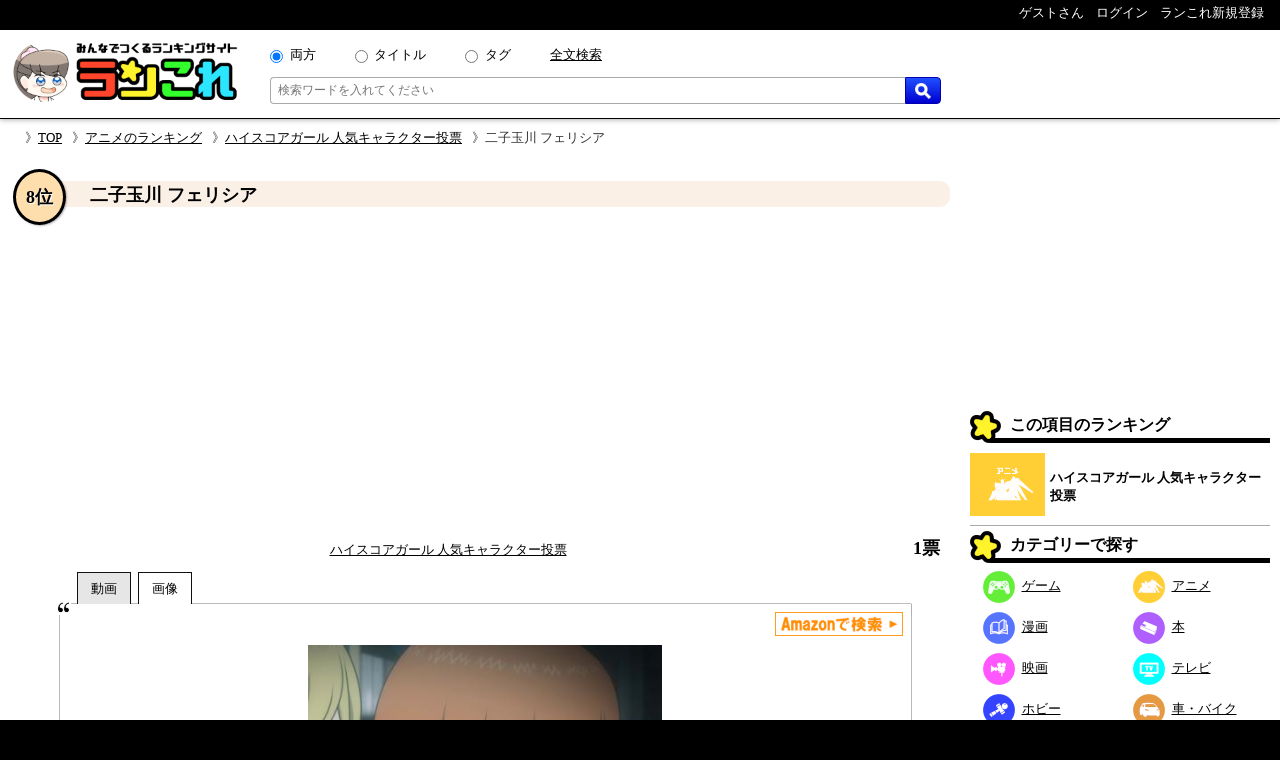

--- FILE ---
content_type: text/html; charset=UTF-8
request_url: https://rancolle.com/item.php?id=uid4_1552370772&r=uid4_1552368339
body_size: 7925
content:
<!DOCTYPE html><html lang="ja"><head prefix="og: http://ogp.me/ns# fb: http://ogp.me/ns/fb#  article: http://ogp.me/ns/article#">
<meta charset="utf-8">
<meta name="robots" content="index,follow,archive">
<meta http-equiv="X-UA-Compatible" content="IE=edge">
<meta name="viewport" content="width=device-width, initial-scale=1">
<meta name="format-detection" content="telephone=no">
<title>二子玉川 フェリシア ~ ハイスコアガール 人気キャラクター投票 - ランキングの投票項目｜ランこれ</title>
<meta name="keywords" content="">
<meta name="description" content="ハイスコアガール 人気キャラクター投票 - ランキングの投票項目二子玉川 フェリシアの紹介ページ。ハイスコアガール 人気キャラクター投票 - ランキングの投票項目二子玉川 フェリシアの紹介ページ。声 - 井澤詩織">
<link rel="canonical" href="https://rancolle.com/ranking/uid4_1552368339/item/uid4_1552370772">
<meta property="og:site_name" content="ランこれ">
<meta property="og:title" content="二子玉川 フェリシア ~ ハイスコアガール 人気キャラクター投票 - ランキングの投票項目｜ランこれ">
<meta property="og:type" content="website">
<meta property="og:description" content="ハイスコアガール 人気キャラクター投票 - ランキングの投票項目二子玉川 フェリシアの紹介ページ。ハイスコアガール 人気キャラクター投票 - ランキングの投票項目二子玉川 フェリシアの紹介ページ。声 - 井澤詩織">
<meta property="og:url" content="https://rancolle.com/ranking/uid4_1552368339/item/uid4_1552370772" >
<meta property="og:image" content="https://rancolle.com/images/item/uid4_1552370772/155237102565.jpg">
<meta name="twitter:site" content="@ranking_collect">
<meta name="twitter:card" content="summary">
<meta name="twitter:description" content="ハイスコアガール 人気キャラクター投票 - ランキングの投票項目二子玉川 フェリシアの紹介ページ。ハイスコアガール 人気キャラクター投票 - ランキングの投票項目二子玉川 フェリシアの紹介ページ。声 - 井澤詩織">
<meta name="twitter:image" content="https://rancolle.com/images/item/uid4_1552370772/155237102565.jpg">
<link rel="shortcut icon" type="image/vnd.microsoft.icon" href="https://rancolle.com/favicon.ico">
<link rel="dns-prefetch" href="https://rancolle.com/">
<link rel="stylesheet" type="text/css" href="https://rancolle.com/css/main.css?258">
<link rel="manifest" href="https://rancolle.com/manifest.json">
<script src="https://rancolle.com/js/const.js?32" defer></script>
<script>
if('serviceWorker' in navigator){
	window.addEventListener('load',() => {
		navigator.serviceWorker.register('/serviceworker.js');
	});
}
</script>
<script async src="https://pagead2.googlesyndication.com/pagead/js/adsbygoogle.js?client=ca-pub-2737420883005031"
     crossorigin="anonymous"></script></head><body><div id="body"><header>
	<nav class="h_hold_top">
		<ul class="h_hold_box">
			<li class="undisplay_s424"><span>ゲストさん</span></li>
			<li><a href="https://rancolle.com/login.php"><span style="z-index:2;">ログイン</span></a></li>
			<li><a href="https://rancolle.com/register.php"><span>ランこれ新規登録</span></a>
</li>
		</ul>
	</nav>
	<div class="h_main_box">
		<a href="https://rancolle.com/" rel="index"><img decoding="async" src="https://rancolle.com/images/log_wr_h96.webp" alt="ランこれ｜総合ランキングサイト-みんなで作る人気投票" title="ランこれ｜総合ランキングサイト-みんなで作る人気投票" width="230" height="64"></a>
		<div class="h_main_box_navi" role="search">
			<form action="https://rancolle.com/ranking" method="get">
				<div class="sea_minibox">
					<div class="sea_t_minibox">
						<span class="pc_only"><input type="radio" name="t" value="0" id="smb_radio_t0" checked="checked" /><label for="smb_radio_t0">両方</label></span>
						<span class="pc_only"><input type="radio" name="t" value="2" id="smb_radio_t2" /><label for="smb_radio_t2">タイトル</label></span>
						<span class="pc_only"><input type="radio" name="t" value="1" id="smb_radio_t1" /><label for="smb_radio_t1">タグ</label></span>
						<span><a href="https://cse.google.com/cse?cx=014324496780871010712:riyyvywuucx" title="全文から検索する場合は全文検索をご利用ください。">全文検索</a></span>
					</div>
					<div class="sea_b_minibox">
						<input type="text" name="k" value="" placeholder="検索ワードを入れてください" maxlength="50" required="required" />
						<button type="submit"><img decoding="async" src="https://rancolle.com/images/loupe40_3.webp" width="16" height="16" alt="検索" title="検索"></button>
					</div>
				</div>
				<input type="hidden" name="c" value="1" />
			</form>
			<div class="sea_minisize_b"><a href="https://rancolle.com/ranking#keyword_sea"><img decoding="async" src="https://rancolle.com/images/loupe40_3.webp" width="30" height="30" alt="検索" title="検索"></a></div>
		</div>
	</div>
</header>
<nav id="breadcrumb">
	<ul><li><a href="https://rancolle.com/" rel="index">TOP</a></li><li><a href="https://rancolle.com/ranking-list?id=%E3%82%A2%E3%83%8B%E3%83%A1" rel="top">アニメのランキング</a></li><li><a href="https://rancolle.com/ranking/uid4_1552368339" rel="contents">ハイスコアガール 人気キャラクター投票</a></li><li>二子玉川 フェリシア</li></ul>
</nav><div id="central"><main><article><div class="ri_box" style="padding-bottom:0 !important;"><div class="ri_label" style="background-color:#faf0e6;padding-bottom:0 !important;"><h1 class="h3l">二子玉川 フェリシア</h1><p class="rank" style="background-color:#ffdead;">8位</p></div><div style="height:300px;text-align:center;margin:2em 0 1em 0;">
<!-- ランこれ｜記事：中央 -->
<ins class="adsbygoogle"
     style="display:block"
     data-ad-client="ca-pub-2737420883005031"
     data-ad-slot="6044386219"
     data-ad-format="rectangle"
     data-full-width-responsive="true"></ins>
<script>
     (adsbygoogle = window.adsbygoogle || []).push({});
</script></div><div class="rib_table"><div class="rib_cell" style="padding-top:10px;"><p style="text-align:center"><a href="https://rancolle.com/ranking/uid4_1552368339" rel="contents">ハイスコアガール 人気キャラクター投票</a></p></div><div class="rib_cell" style="padding-top:10px;"><p class="h3r">1票</p></div></div></div><div class="ranking_tab_box"><div id="area_movie_tab" class="tab_name_m ranking_tab" onclick="displayYouTubeArea();"></div><div id="area_image_tab" class="tab_name_i ranking_tab ranking_tab_selected" onclick="displayImageArea();"></div></div><div class="image_quote"><aside><div class="amazon_link"><a href="https://www.amazon.co.jp/gp/search?keywords=%E4%BA%8C%E5%AD%90%E7%8E%89%E5%B7%9D+%E3%83%95%E3%82%A7%E3%83%AA%E3%82%B7%E3%82%A2&__mk_ja_JP=%E4%BA%8C%E5%AD%90%E7%8E%89%E5%B7%9D+%E3%83%95%E3%82%A7%E3%83%AA%E3%82%B7%E3%82%A2&tag=ranco0a-22" target="_blank" rel="sponsored"><img decoding="async" src="https://rancolle.com/images/sea_amazon02.webp" height="24" alt="Amazonで検索" /></a></div></aside><div id="area_movie" style="display:none;"><div class="ranking_top_quote_box"><a href="https://rancolle.com/edit-item.php?id=uid4_1552370772&r=uid4_1552368339" rel="nofollow" class="nimg"><div><div class="nis">「二子玉川 フェリシア」の</div><div class="nil">動画募集中!!</div></div>
</a></div><div class="source no_movie_cmt"></div></div><div id="area_image"><div class="ranking_top_quote_box"><img decoding="async" src="https://rancolle.com/images/item/uid4_1552370772/155237102565.jpg" style="width:100%;max-height:250px;object-fit:contain;" alt="ハイスコアガール 人気キャラクター投票　8位　二子玉川 フェリシアの画像"></div><p class="source">「<cite>ハイスコアガール</cite>より引用」&nbsp;</p></div></div><div class="rib_txt"><div class="exparea"><div class="exparea_l"><p style="width:100%;margin-bottom:20px;">声 - 井澤詩織</p><table class="tags_box"><tr><th class="tg_tl">カテゴリ：</th><td><a href="https://rancolle.com/ranking-list?id=%E3%82%A2%E3%83%8B%E3%83%A1">アニメ</a></td></tr><tr><th class="tg_tl">タグ：</th><td><a href="https://rancolle.com/ranking-list?id=%E3%83%8F%E3%82%A4%E3%82%B9%E3%82%B3%E3%82%A2%E3%82%AC%E3%83%BC%E3%83%AB">ハイスコアガール</a><a href="https://rancolle.com/ranking-list?id=%E3%82%AC%E3%83%B3%E3%82%AC%E3%83%B3">ガンガン</a><a href="https://rancolle.com/ranking-list?id=%E6%BC%AB%E7%94%BB">漫画</a><a href="https://rancolle.com/ranking-list?id=%E6%8A%BC%E5%88%87%E8%93%AE%E4%BB%8B">押切蓮介</a><a href="https://rancolle.com/ranking-list?id=J.C.STAFF">J.C.STAFF</a></td></tr></table></div><div class="exparea_r"><div class="exparea_rt"><div style="text-align:right;margin-bottom:20px"><a href="https://rancolle.com/edit-item.php?id=uid4_1552370772&r=uid4_1552368339" class="mimi_b_buttom" rel="nofollow">編集</a></div></div><div class="exparea_rb"><div class="user_box"><div class="ub_img"><a href="https://rancolle.com/user/uid4"><img decoding="async" style="vertical-align:middle;" src="https://rancolle.com/images/user/uid4/154609987044.jpg" alt="にゃんこ丸さん" width="48" height="48" /></a></div><div class="ub_prof"><a href="https://rancolle.com/user/uid4" title="にゃんこ丸/uid4">にゃんこ丸さん</a></div></div></div></div></div><div style="color:blue;font-size:x-small;margin:20px 5px 10px 5px;"><small>ランこれは本記事に紹介される全ての商品・作品等をリスペクトしており、またその権利を侵害するものではありません。それに反する投稿があった場合、<a href="https://rancolle.com/report.php?t=1&u=https://rancolle.com/ranking/uid4_1552368339/item/uid4_1552370772?p=1">こちら</a>からご報告をお願い致します。</small></div>
</div><h2 class="osi_lbe" style="margin-top:20px;">オススメのポイント</h2><p style="text-align:center;border-top:1px #555 dotted;padding:5px;margin:10px 20px 0px 20px;">オススメのポイントはまだ登録されていません。</p><h2 style="font-size:large;margin:30px 2% 0 2%;">ハイスコアガール 人気キャラクター投票 他の順位</h2><div class="mini_rank_box" style="margin-bottom:20px;"><div class="mrb_node mrbnd_0"><p>1位</p><div class="mrb_img"><a href="https://rancolle.com/ranking/uid4_1552368339/item/uid4_1552368536" title="ハイスコアガール 人気キャラクター投票　1位　日高 小春"><img decoding="async" src="https://rancolle.com/images/item/uid4_1552368536/155236948884.jpg" alt="ハイスコアガール 人気キャラクター投票　1位　日高 小春の画像" /></a></div></div><div class="mrb_node mrbnd_1"><p>2位</p><div class="mrb_img"><a href="https://rancolle.com/ranking/uid4_1552368339/item/uid4_1552368519" title="ハイスコアガール 人気キャラクター投票　2位　大野 晶"><img decoding="async" src="https://rancolle.com/images/item/uid4_1552368519/155236851900.jpg" alt="ハイスコアガール 人気キャラクター投票　2位　大野 晶の画像" /></a></div></div><div class="mrb_node mrbnd_2"><p>3位</p><div class="mrb_img"><a href="https://rancolle.com/ranking/uid4_1552368339/item/uid4_1552370753" title="ハイスコアガール 人気キャラクター投票　3位　大野 真"><img decoding="async" src="https://rancolle.com/images/item/uid4_1552370753/155237101428.jpg" alt="ハイスコアガール 人気キャラクター投票　3位　大野 真の画像" /></a></div></div><div class="mrb_node mrbnd_3"><p>4位</p><div class="mrb_img"><a href="https://rancolle.com/ranking/uid4_1552368339/item/uid4_1552369660" title="ハイスコアガール 人気キャラクター投票　4位　宮尾 光太郎"><img decoding="async" src="https://rancolle.com/images/item/uid4_1552369660/155236966046.jpg" alt="ハイスコアガール 人気キャラクター投票　4位　宮尾 光太郎の画像" /></a></div></div><div class="mrb_node mrbnd_4"><p>4位</p><div class="mrb_img"><a href="https://rancolle.com/ranking/uid4_1552368339/item/uid4_1552368502" title="ハイスコアガール 人気キャラクター投票　4位　矢口 春雄"><img decoding="async" src="https://rancolle.com/images/item/uid4_1552368502/155236950205.jpg" alt="ハイスコアガール 人気キャラクター投票　4位　矢口 春雄の画像" /></a></div></div><div class="mrb_node mrbnd_5"><p>6位</p><div class="mrb_img"><a href="https://rancolle.com/ranking/uid4_1552368339/item/uid4_1552368916" title="ハイスコアガール 人気キャラクター投票　6位　矢口 なみえ"><img decoding="async" src="https://rancolle.com/images/item/uid4_1552368916/155236891626.jpg" alt="ハイスコアガール 人気キャラクター投票　6位　矢口 なみえの画像" /></a></div></div><div class="mrb_node mrbnd_6"><p>7位</p><div class="mrb_img"><a href="https://rancolle.com/ranking/uid4_1552368339/item/uid4_1552369542" title="ハイスコアガール 人気キャラクター投票　7位　じいや"><img decoding="async" src="https://rancolle.com/images/item/uid4_1552369542/155237047979.png" alt="ハイスコアガール 人気キャラクター投票　7位　じいやの画像" /></a></div></div><div class="mrb_node mrbnd_7"><p>8位</p><div class="mrb_img"><a href="https://rancolle.com/ranking/uid4_1552368339/item/uid4_1552370255" title="ハイスコアガール 人気キャラクター投票　8位　遠野 麗子"><img decoding="async" src="https://rancolle.com/images/item/uid4_1552370255/155237025576.png" alt="ハイスコアガール 人気キャラクター投票　8位　遠野 麗子の画像" /></a></div></div><div class="mrb_node mrbnd_8"><p>8位</p><div class="mrb_img"><a href="https://rancolle.com/ranking/uid4_1552368339/item/uid4_1552369634" title="ハイスコアガール 人気キャラクター投票　8位　土井 玄太"><img decoding="async" src="https://rancolle.com/images/item/uid4_1552369634/155236963489.jpg" alt="ハイスコアガール 人気キャラクター投票　8位　土井 玄太の画像" /></a></div></div><div class="mrb_node mrbnd_9"><p>8位</p><div class="mrb_img"><a href="https://rancolle.com/ranking/uid4_1552368339/item/uid4_1552369609" title="ハイスコアガール 人気キャラクター投票　8位　業田 萌美"><img decoding="async" src="https://rancolle.com/images/item/uid4_1552369609/155236960909.jpg" alt="ハイスコアガール 人気キャラクター投票　8位　業田 萌美の画像" /></a></div></div></div><h2 style="font-size:large;margin:30px 2% 0 2%;">いままでの順位変動</h2><ul class="osi_ul"><li style="color:#9D102E;"><span class="osi_lil">第1回目</span><span class="osi_lir">8位<span style="color:#555;font-weight:normal;">（1票）</span></span></li></ul><div class="rnk_return_box"><nav><a href="https://rancolle.com/ranking/uid4_1552368339" rel="contents">ハイスコアガール 人気キャラクター投票に戻る</a></nav></div><div style="margin:30px 0;"></div><h2 id="comment" class="label">コメント</h2><p style="margin:10px;">投票項目「二子玉川 フェリシア」に書き込まれたコメントの一覧です。</p><div id="cnt_cmtbox" style="display:none;margin:10px 5%;"><div id="cmtbox" style="margin-top:10px;">コメントを書く</div><div class="box" style="background-color:#FFFFE0;padding:5px 5%;margin-bottom:20px;"><div><span style="color:silver;">(<span style="color:#9D102E;font-weight:bold;">*</span>の項目は必須です)</span></div><div style="margin-top:5px;">コメント：<span style="color:#9D102E;font-weight:bold;">*</span><span style="color:silver;">（最大1000文字）</span></div><div style="margin-left:1px;margin-right:10px;"><textarea style="padding:.2em .5em;width:99%;height:16em;resize:vertical;" name="comment" placeholder="この項目に投票することでコメントできます" disabled="disabled"></textarea></div><div style="text-align:center;margin:10px 0;"><input style="width:220px;" type="button" value="投稿する" class="m_g_buttom" /></div></div></div><p id="ob_cmtbox" style="text-align:center;margin:20px 0;"><button class="m_o_buttom" style="width:220px;" onclick="openCntCmtbox();">コメントする</button></p><div class="box" style="border:1px solid #555;padding:10px;margin:10px 5%;">
<p style="color:#555;margin-top:46px;text-align:center;">このランキングには、まだコメントがありません。</p><p style="color:#444;margin:8px 0 46px 0;text-align:center;">是非コメントをお願いします。</p></div><h2 class="label">更新履歴</h2><p id="update_abtn">更新履歴を見る</p><div id="update_abox" class="box"><p style="margin:3px 0;">2019-03-12 15:10：にゃんこ丸さんによって、参考画像が変更されました。</p><p style="margin:3px 0;">2019-03-12 15:06：にゃんこ丸さんによって、投票項目が作成されました。</p></div><div class="rnk_return_box"><nav><a href="https://rancolle.com/ranking/uid4_1552368339" rel="contents">ハイスコアガール 人気キャラクター投票に戻る</a></nav></div></article></main><aside class="rightside_box">
	<div class="follow_region">
	<!-- ランこれ｜右サイド：上 -->
<ins class="adsbygoogle"
     style="display:block;max-height:250px;"
     data-ad-client="ca-pub-2737420883005031"
     data-ad-slot="5612814757"
     data-ad-format="rectangle"
     data-full-width-responsive="true"></ins>
<script>
     (adsbygoogle = window.adsbygoogle || []).push({});
</script><div class="label">この項目のランキング</div>
<div class="rnk_mbox">
<div class="rmb_img">
<a href="https://rancolle.com/ranking/uid4_1552368339" rel="contents"><img decoding="async" src="https://rancolle.com/images/cd3.webp" alt="アニメ"/></a></div>
<div class="rmb_ttl">
<a href="https://rancolle.com/ranking/uid4_1552368339" rel="contents">ハイスコアガール 人気キャラクター投票</a></div>
</div>
<nav><div class="label">カテゴリーで探す</div>
<ul class="categories_box">
<li><a class="mcd2" href="https://rancolle.com/ranking-list?id=%E3%82%B2%E3%83%BC%E3%83%A0"><span class="mcd_b mcd2"></span>ゲーム</a></li>
<li><a class="mcd3" href="https://rancolle.com/ranking-list?id=%E3%82%A2%E3%83%8B%E3%83%A1"><span class="mcd_b mcd3"></span>アニメ</a></li>
<li><a class="mcd1" href="https://rancolle.com/ranking-list?id=%E6%BC%AB%E7%94%BB"><span class="mcd_b mcd1"></span>漫画</a></li>
<li><a class="mcd0" href="https://rancolle.com/ranking-list?id=%E6%9C%AC"><span class="mcd_b mcd0"></span>本</a></li>
<li><a class="mcd5" href="https://rancolle.com/ranking-list?id=%E6%98%A0%E7%94%BB"><span class="mcd_b mcd5"></span>映画</a></li>
<li><a class="mcd4" href="https://rancolle.com/ranking-list?id=%E3%83%86%E3%83%AC%E3%83%93"><span class="mcd_b mcd4"></span>テレビ</a></li>
<li><a class="mcd6" href="https://rancolle.com/ranking-list?id=%E3%83%9B%E3%83%93%E3%83%BC"><span class="mcd_b mcd6"></span>ホビー</a></li>
<li><a class="mcd13" href="https://rancolle.com/ranking-list?id=%E8%BB%8A%E3%83%BB%E3%83%90%E3%82%A4%E3%82%AF"><span class="mcd_b mcd13"></span>車・バイク</a></li>
<li><a class="mcd11" href="https://rancolle.com/ranking-list?id=%E3%82%B9%E3%83%9D%E3%83%BC%E3%83%84"><span class="mcd_b mcd11"></span>スポーツ</a></li>
<li><a class="mcd12" href="https://rancolle.com/ranking-list?id=%E6%97%85%E8%A1%8C"><span class="mcd_b mcd12"></span>旅行</a></li>
<li><a class="mcd9" href="https://rancolle.com/ranking-list?id=%E3%83%95%E3%82%A1%E3%83%83%E3%82%B7%E3%83%A7%E3%83%B3"><span class="mcd_b mcd9"></span>ファッション</a></li>
<li><a class="mcd8" href="https://rancolle.com/ranking-list?id=%E8%B6%A3%E5%91%B3"><span class="mcd_b mcd8"></span>趣味</a></li>
<li><a class="mcd10" href="https://rancolle.com/ranking-list?id=%E9%A3%9F%E4%BA%8B"><span class="mcd_b mcd10"></span>食事</a></li>
<li><a class="mcd14" href="https://rancolle.com/ranking-list?id=%E6%9A%AE%E3%82%89%E3%81%97"><span class="mcd_b mcd14"></span>暮らし</a></li>
<li><a class="mcd17" href="https://rancolle.com/ranking-list?id=%E3%83%8D%E3%82%BF"><span class="mcd_b mcd17"></span>ネタ</a></li>
<li><a class="mcd15" href="https://rancolle.com/ranking-list?id=%E3%83%93%E3%82%B8%E3%83%8D%E3%82%B9"><span class="mcd_b mcd15"></span>ビジネス</a></li>
<li><a class="mcd7" href="https://rancolle.com/ranking-list?id=%E6%95%99%E8%82%B2"><span class="mcd_b mcd7"></span>教育</a></li>
<li><a class="mcd16" href="https://rancolle.com/ranking-list?id=%E5%9C%B0%E5%9F%9F"><span class="mcd_b mcd16"></span>地域</a></li>
</ul></nav>
<form action="https://rancolle.com/edit-ranking.php">
<button type="submit" class="m_b_buttom er_sidebtn">ランキングを作成する</button>
</form>
	<div class="label" style="margin-top:20px;">あなたもランキング作りませんか</div>
	<div style="padding:10px 5%;margin-bottom:20px;">
		<p>自分の好きなものの1位が何かって知りたくありませんか？<br><br>
		「ランこれ」ならはじめての人でも<a href="https://rancolle.com/register.php" style="font-weight:bold;color:#9D102E;">新規登録</a>して、すぐにあなただけの面白い人気ランキングを作れます。</p>
		<div style="text-align:right;margin-top:20px;"><img decoding="async" src="https://rancolle.com/images/ranko111r_256x256.webp" alt="ランキング調査員のラン子" width="256" height="256" /></div>
	</div></div>
</aside><div class="sp_only" style="font-size:small;"><div class="rnk_return_box"><nav><a href="https://rancolle.com/ranking/uid4_1552368339" rel="contents">ハイスコアガール 人気キャラクター投票に戻る</a></nav></div></div></div><footer><div class="foot_cnt">
	<div class="foot_m1_box">
		<nav class="foot_m2_box">
			<p class="foot_h">はじめに</p>
			<ul>
				<li><a href="https://rancolle.com/about.php">当サイトについて</a></li>
				<li><a href="https://rancolle.com/legal.php">利用規約</a></li>
				<li><a href="https://rancolle.com/privacypolicy.php">プライバシーポリシー</a></li>
				<li><a href="https://rancolle.com/sitemaster.php">運営者情報</a></li>
				<li><a href="https://rancolle.com/about.php#rss">RSS</a></li>
			</ul>
		</nav>
		<nav class="foot_m2_box">
			<p class="foot_h">メニュー</p>
			<ul>
				<li><a href="https://rancolle.com/ranking">ランキングを探す</a></li>
				<li><a href="https://rancolle.com/edit-ranking.php">ランキングを作る</a></li>
				<li><a href="https://rancolle.com/board">掲示板を探す</a></li>
				<li><a href="https://rancolle.com/bundle">まとめ一覧を見る</a></li>
				<li><a href="https://rancolle.com/register.php">アカウント登録</a></li>
			</ul>
		</nav>
	</div>
	<div class="foot_m1_box">
		<nav class="foot_m2_box">
			<p class="foot_h">各種窓口</p>
			<ul>
				<li><a href="https://rancolle.com/report.php?t=1&u=https%3A%2F%2Francolle.com%2Franking%2Fuid4_1552368339%2Fitem%2Fuid4_1552370772%3Fp%3D1">違反の報告</a></li>
				<li><a href="https://rancolle.com/report.php?t=2&u=https%3A%2F%2Francolle.com%2Franking%2Fuid4_1552368339%2Fitem%2Fuid4_1552370772%3Fp%3D1">不具合の報告</a></li>
				<li><a href="https://rancolle.com/report.php?t=3">ご要望窓口</a></li>
				<li><a href="https://rancolle.com/report.php?t=4">お問い合わせ窓口</a></li>
				<li><a href="https://rancolle.com/update.php">アップデート情報</a></li>
			</ul>
		</nav>
		<nav class="foot_m2_box">
			<p class="foot_h">その他</p>
			<ul>
				<li><a href="https://rancolle.fanbox.cc/">支援する</a></li>
				<li><a href="https://rancolle.com/blogparts.php">ブログパーツ</a></li>
				<li><a href="https://rancolle.com/develop.php">ランこれAPI</a></li>
				<li><a href="https://rancolle.com/links.php">その他サイト</a></li>
			</ul>
		</nav>
	</div>
</div>
<script type="application/ld+json">
{"@context":"http://schema.org","@type":"BreadcrumbList","itemListElement":[{"@type":"ListItem","position":1,"item":{"@id":"https://rancolle.com/","name":"TOP"}},{"@type":"ListItem","position":2,"item":{"@id":"https://rancolle.com/ranking-list?id=%E3%82%A2%E3%83%8B%E3%83%A1","name":"アニメの人気投票ランキング一覧"}},{"@type":"ListItem","position":3,"item":{"@id":"https://rancolle.com/ranking/uid4_1552368339","name":"ハイスコアガール 人気キャラクター投票 - ランキング"}},{"@type":"ListItem","position":4,"item":{"@id":"https://rancolle.com/ranking/uid4_1552368339/item/uid4_1552370772","name":"二子玉川 フェリシア ~ ハイスコアガール 人気キャラクター投票 - ランキングの投票項目"}}]}</script>
<div id="copyright"></div></footer>
<script>
window.dataLayer = window.dataLayer || [];
function gtag(){dataLayer.push(arguments);}
gtag('js', new Date());
gtag('config', 'G-K5TKXVMM65');

var scriptAdded = false;
window.addEventListener('scroll', function() {
  if (!scriptAdded) {
    var newScript = document.createElement('script');
    newScript.src = 'https://www.googletagmanager.com/gtag/js?id=G-JWK3QQTE2X';
    newScript.async = true;
    var head = document.head || document.getElementsByTagName('head')[0];
    head.appendChild(newScript);
    scriptAdded = true;
  }
});
</script></div>
<script>
var change_point_flag = false;

function displayYouTubeArea() {
    document.getElementById('area_movie').style.display = 'block';
    document.getElementById('area_image').style.display = 'none';
    
    document.getElementById('area_movie_tab').classList.add('ranking_tab_selected');
    document.getElementById('area_image_tab').classList.remove('ranking_tab_selected');
}

function displayImageArea() {
    document.getElementById('area_movie').style.display = 'none';
    document.getElementById('area_image').style.display = 'block';
    
    document.getElementById('area_image_tab').classList.add('ranking_tab_selected');
    document.getElementById('area_movie_tab').classList.remove('ranking_tab_selected');
}

// Form submission with reCAPTCHA
document.addEventListener('DOMContentLoaded', function() {
    // Update button click event
    var updateButton = document.getElementById('update_abtn');
    if (updateButton) {
        updateButton.addEventListener('click', function() {
            document.getElementById('update_abox').style.display = 'block';
            updateButton.style.display = 'none';
        });
    }

    // Image load event
    var imgElements = document.getElementsByClassName("item_image");
    Array.from(imgElements).forEach(function(img) {
        img.addEventListener('load', function(e) {
            var width = img.naturalWidth;
            if (width <= 1) {
                if (e.target.src === e.target.getAttribute('data-origin-img')) {
                    e.target.src = "https://rancolle.com/images/wntd300.webp";
                } else if (e.target.src !== "") {
                    e.target.src = e.target.getAttribute('data-origin-img');
                }
            }
        });
        img.src = img.src;
    });
});
</script>
<script defer src="https://rancolle.com/js/adjustbox.js"></script>
</body>
</html>

--- FILE ---
content_type: text/html; charset=utf-8
request_url: https://www.google.com/recaptcha/api2/aframe
body_size: 267
content:
<!DOCTYPE HTML><html><head><meta http-equiv="content-type" content="text/html; charset=UTF-8"></head><body><script nonce="BaCYpZV4RcdTubzWwJjvfg">/** Anti-fraud and anti-abuse applications only. See google.com/recaptcha */ try{var clients={'sodar':'https://pagead2.googlesyndication.com/pagead/sodar?'};window.addEventListener("message",function(a){try{if(a.source===window.parent){var b=JSON.parse(a.data);var c=clients[b['id']];if(c){var d=document.createElement('img');d.src=c+b['params']+'&rc='+(localStorage.getItem("rc::a")?sessionStorage.getItem("rc::b"):"");window.document.body.appendChild(d);sessionStorage.setItem("rc::e",parseInt(sessionStorage.getItem("rc::e")||0)+1);localStorage.setItem("rc::h",'1769313929330');}}}catch(b){}});window.parent.postMessage("_grecaptcha_ready", "*");}catch(b){}</script></body></html>